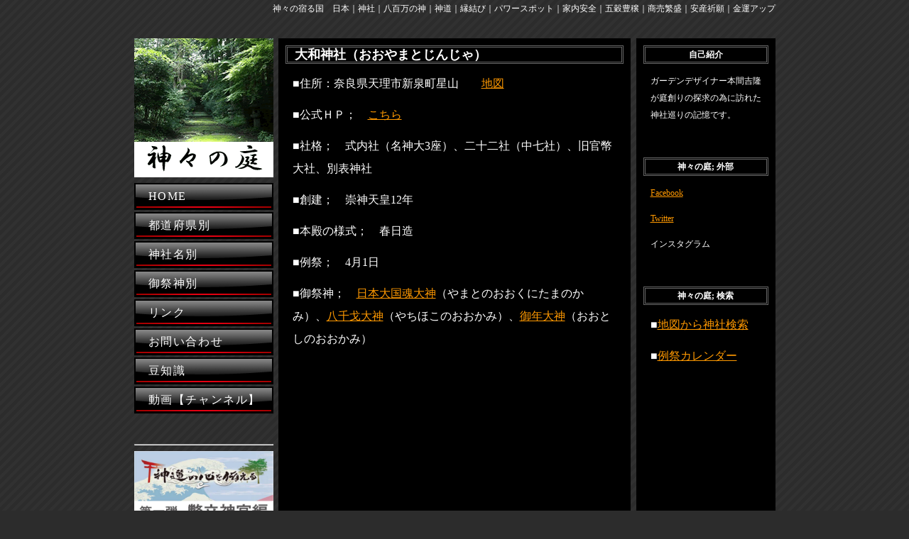

--- FILE ---
content_type: text/html
request_url: http://shinto.fugarden.com/nara_ooyamato.html
body_size: 3331
content:
<!DOCTYPE html PUBLIC "-//W3C//DTD XHTML 1.0 Transitional//EN" "http://www.w3.org/TR/xhtml1/DTD/xhtml1-transitional.dtd">
<html xmlns="http://www.w3.org/1999/xhtml">
<head>
<meta name="viewport" content="width=device-width, initial-scale=1.0">
<meta http-equiv="Content-Type" content="text/html; charset=Shift_JIS">
<meta name="copyright" content="Nikukyu-Punch" />
<meta http-equiv="Content-Style-Type" content="text/css">
<title>神々の庭：大和神社（おおやまとじんじゃ）</title>
<meta name="description" content="【神々の庭】日本は神々の棲む世界" />
<meta name="keywords" content="神社,庭,神様,神々,お参り,お祭り" />
<link href="style.css" rel="stylesheet" type="text/css" />
<link rel="shortcut icon" href="favicon.ico" type="image/vnd.microsoft.icon" />
<script>
  (function(i,s,o,g,r,a,m){i['GoogleAnalyticsObject']=r;i[r]=i[r]||function(){
  (i[r].q=i[r].q||[]).push(arguments)},i[r].l=1*new Date();a=s.createElement(o),
  m=s.getElementsByTagName(o)[0];a.async=1;a.src=g;m.parentNode.insertBefore(a,m)
  })(window,document,'script','//www.google-analytics.com/analytics.js','ga');

  ga('create', 'UA-57888470-1', 'auto');
  ga('send', 'pageview');

</script>
</head>

<body>
<!-- [FC2 Analyzer] http://analyzer.fc2.com/  -->
<script language="javascript" src="http://analyzer53.fc2.com/ana/processor.php?uid=632632" type="text/javascript"></script>
<noscript><div align="right"><img src="http://analyzer53.fc2.com/ana/icon.php?uid=632632&ref=&href=&wid=0&hei=0&col=0" /></div></noscript>
<!-- [FC2 Analyzer]  -->
<h1><font face="HG行書体">神々の宿る国　日本｜神社｜八百万の神｜神道｜縁結び｜パワースポット｜家内安全｜五穀豊穣｜商売繁盛｜安産祈願｜金運アップ</font></h1>
<div id="container"> 
  <div id="contents"> 
    <div id="main"> 
      <h2><font size="4" face="HG行書体">大和神社（おおやまとじんじゃ）</font></h2>
      <p><font size="3" face="HG行書体">■住所：奈良県天理市新泉町星山　　<a href="https://www.google.co.jp/maps/place/%e5%a4%a7%e5%92%8c%e7%a5%9e%e7%a4%be/@34.5710501,135.8376256,15z/data=!4m2!3m1!1s0x0:0x9c1e6cc87bfb6f89?sa=x&ved=0ahukewji2lhyj-fsahxew7wkhxm8dpoq_biiztak" target="_blank">地図</a></font></p>
      <p><font size="3" face="HG行書体">■公式ＨＰ；　<a href="http://ooyamatohp.net/" target="_blank">こちら</a></font></p>
      <p><font size="3" face="HG行書体">■社格；　式内社（名神大3座）、二十二社（中七社）、旧官幣大社、別表神社</font></p>
      <p><font size="3" face="HG行書体">■創建；　崇神天皇12年</font></p>
      <p><font size="3" face="HG行書体">■本殿の様式；　春日造</font></p>
      <p><font size="3" face="HG行書体">■例祭；　4月1日</font></p>
      <p><font size="3" face="HG行書体">■御祭神；　<a href="gosaishin_yamatonoookuni.html">日本大国魂大神</a>（やまとのおおくにたまのかみ）、<a href="gosaishin_ookuninushi.html">八千戈大神</a>（やちほこのおおかみ）、<a href="gosaishin_ootoshigami.html">御年大神</a>（おおとしのおおかみ）</font></p>
      	        <p>&nbsp;</p>
	  	  <div align="center">
        <iframe width="450" height="250" src="https://www.youtube.com/embed/o5yczwwjXz4" frameborder="0" allowfullscreen></iframe>
      </div>
<p>&nbsp;</p>
	  <table width="99%" border="1">
        <tr> 
          <td colspan="2"> <div align="center"><font size="3" face="HG行書体">写真</font></div>
            <div align="center"></div></td>
        </tr>
        <tr> 
          <td height="28"><div align="center"><img src="nara/yamato/IMG_1868.jpg" width="190" height="140" /></div></td>
          <td><div align="center"><img src="nara/yamato/IMG_1873.jpg" width="190" height="140" /></div></td>
        </tr>
        <tr> 
          <td width="50%" height="28"><div align="center"><img src="nara/yamato/IMG_1874.jpg" width="190" height="140" /></div></td>
          <td width="50%"><div align="center"><img src="nara/yamato/IMG_1875.jpg" width="190" height="140" /></div></td>
        </tr>
        <tr> 
          <td height="36"><div align="center"><img src="nara/yamato/IMG_1877.jpg" width="190" height="140" /></div></td>
          <td><div align="center"><img src="nara/yamato/IMG_1878.jpg" width="190" height="140" /></div></td>
        </tr>
        <tr> 
          <td height="36"><div align="center"><font size="3" face="HG行書体">戦艦大和碑</font></div></td>
          <td><div align="center"><img src="nara/yamato/IMG_1880.jpg" width="190" height="140" /></div></td>
        </tr>
        <tr> 
          <td height="36"><div align="center"><img src="nara/yamato/IMG_1885.jpg" width="190" height="140" /></div></td>
          <td><div align="center"><img src="nara/yamato/IMG_1884.jpg" width="190" height="140" /></div></td>
        </tr>
        <tr> 
          <td height="36"><div align="center"><img src="nara/yamato/IMG_1886.jpg" width="190" height="140" /></div></td>
          <td><div align="center"><img src="nara/yamato/IMG_1894.jpg" width="190" height="140" /></div></td>
        </tr>
        <tr> 
          <td height="36"><div align="center"><img src="nara/yamato/IMG_1901.jpg" width="190" height="140" /></div></td>
          <td><div align="center"><img src="nara/yamato/IMG_1907.jpg" width="190" height="140" /></div></td>
        </tr>
      </table>
      <p><font size="3" face="HG行書体">■雑感</font></p>
      <p><font size="3" face="HG行書体">※準備中</font></p>
      <table width="99%" border="1">
        <tr> 
          <td height="21" colspan="2"> <div align="center"><font size="3" face="HG行書体">境内社</font></div>
            <div align="center"></div></td>
        </tr>
        <tr> 
          <td height="28"><div align="center"> 
              <p align="left"><font size="3" face="HG行書体">高オ神社</font></p>
            </div></td>
          <td><div align="center"><img src="nara/yamato/IMG_1904.jpg" width="190" height="140" /></div></td>
        </tr>
        <tr> 
          <td width="50%" height="28"><div align="center"> 
              <p align="left"><font size="3" face="HG行書体">朝日神社</font></p>
            </div></td>
          <td width="50%"><div align="center"><img src="nara/yamato/IMG_1909.jpg" width="190" height="140" /></div></td>
        </tr>
        <tr> 
          <td height="36"><div align="left"> 
              <p><font size="3" face="HG行書体">事代主大神</font></p>
            </div></td>
          <td><div align="center"><img src="nara/yamato/IMG_1910.jpg" width="190" height="140" /></div></td>
        </tr>
        <tr> 
          <td height="36"><p><font size="3" face="HG行書体">厳島大神</font></p></td>
          <td><div align="center"><img src="nara/yamato/IMG_1911.jpg" width="190" height="140" /></div></td>
        </tr>
        <tr> 
          <td height="36"><p><font size="3" face="HG行書体">増御子神社</font></p></td>
          <td><div align="center"><img src="nara/yamato/IMG_1953.jpg" width="190" height="140" /></div></td>
        </tr>
        <tr>
          <td height="36"><p><font size="3" face="HG行書体">祖霊社</font></p></td>
          <td><div align="center"><img src="nara/yamato/IMG_1949.jpg" width="190" height="140" /></div></td>
        </tr>
      </table>
      <p>&nbsp;</p>
      <table width="99%" border="1">
        <tr> 
          <td height="21" colspan="2"> <div align="center"><font size="3" face="HG行書体">戦艦大和展示室</font></div>
            <div align="center"></div></td>
        </tr>
        <tr> 
          <td height="28"><div align="center"><img src="nara/yamato/IMG_1912.jpg" width="190" height="140" /></div></td>
          <td><div align="center"><img src="nara/yamato/IMG_1915.jpg" width="190" height="140" /></div></td>
        </tr>
        <tr> 
          <td width="50%" height="28"><div align="center"><img src="nara/yamato/IMG_1921.jpg" width="190" height="140" /></div></td>
          <td width="50%"><div align="center"><img src="nara/yamato/IMG_1922.jpg" width="190" height="140" /></div></td>
        </tr>
        <tr> 
          <td height="36"><div align="center"><img src="nara/yamato/IMG_1923.jpg" width="190" height="140" /></div></td>
          <td><div align="center"><img src="nara/yamato/IMG_1925.jpg" width="190" height="140" /></div></td>
        </tr>
      </table>
      <p>&nbsp;</p>
      <table width="99%" border="1">
        <tr> 
          <td height="21" colspan="2"> <div align="center"><font size="3" face="HG行書体">112年ぶりに復興　＠2017.2.10</font></div>
            <div align="center"></div></td>
        </tr>
        <tr> 
          <td height="28"><div align="center"><img src="nara/yamato/IMG_1881.jpg" width="190" height="140" /></div></td>
          <td><div align="center"><img src="nara/yamato/IMG_1897.jpg" width="190" height="140" /></div></td>
        </tr>
        <tr> 
          <td width="50%" height="28"><div align="center"><img src="nara/yamato/IMG_1898.jpg" width="190" height="140" /></div></td>
          <td width="50%"><div align="center"><img src="nara/yamato/IMG_1928.jpg" width="190" height="140" /></div></td>
        </tr>
        <tr> 
          <td height="36"><div align="center"><img src="nara/yamato/IMG_1929.jpg" width="190" height="140" /></div></td>
          <td><div align="center"><img src="nara/yamato/IMG_1933.jpg" width="190" height="140" /></div></td>
        </tr>
        <tr> 
          <td height="36"><div align="center"><img src="nara/yamato/IMG_1938.jpg" width="190" height="140" /></div></td>
          <td><div align="center"><img src="nara/yamato/IMG_1939.jpg" width="190" height="140" /></div></td>
        </tr>
      </table>
      <p>&nbsp;</p>
      <p align="center">&nbsp;</p>
      </div>
    <div id="sub"> <font face="HG行書体"><img src="images/logo.gif" width="196" height="196" /><br />
      </font>
      <ul id="menu">
        <li><font face="HG行書体"><a href="index.html">HOME</a></font></li>
        <font face="HG行書体"> 
        <!--
-->
        </font> 
        <li><font face="HG行書体"><a href="todoufuken.html">都道府県別 
          <!--
-->
          </a></font></li>
        <li><font face="HG行書体"><a href="jinnjya.html">神社名別</a></font></li>
        <font face="HG行書体"> 
        <!--
-->
        <li><a href="gosaishin.html">御祭神別 </a></li>
        <!--
--></li>
        <li><a href="link.html">リンク</a></li>
        <!--
-->
        <li><a href="contact.html">お問い合わせ</a></li>
        <!--
-->
        <li><a href="iroha.html">豆知識</a></li>
        </font> 
        <p><font face="HG行書体"> 
          <!--
-->
 <li><a href="https://www.youtube.com/channel/UCbKiXYOZyehxO3QPJ5e9hag" target="_blank">動画【チャンネル】</a></li>
        </font> 
        <p><font face="HG行書体"> 
          <!--
-->
          </font></p>
        <p>&nbsp;</p>
        <hr />
        <p><font size="2"> </font><font size="2"><img src="images/nihonspirit.jpg" width="196" height="164" /></font> 
        </p>
        <p><font face="HG行書体"><a href="nihonspirit.html">ご紹介ページへ</a></font></p>
        </font><font size="2"> </font> 
      </ul>
    </div>
  </div>
  <div id="side"> 
    <h3><font face="HG行書体">自己紹介</font></h3>
    <p align="left"><font face="HG行書体">ガーデンデザイナー本間吉隆が庭創りの探求の為に訪れた神社巡りの記憶です。</font></p>
    <p>&nbsp;</p>
    <h3><font face="HG行書体">神々の庭; 外部</font></h3>
    <p><font face="HG行書体"><a href="https://www.facebook.com/Kamigaminoniwa" target="_blank">Facebook</a></font></p>
    <p><font face="HG行書体"><a href="https://twitter.com/sasaki79046453" target="_blank">Twitter</a></font></p>
    <p><font face="HG行書体">インスタグラム</font></p>
    <p>&nbsp;</p>
    <h3><font face="HG行書体">神々の庭; 検索</font></h3>
    <p><font size="3" face="HG行書体">■</font><font size="3" face="HG行書体"><a href="https://www.google.com/maps/d/edit?mid=zMe6h0q9H6-Q.kqtfQqdhIkVI" target="_blank">地図から神社検索</a></font></p>
    <p><font size="3" face="HG行書体">■<a href="jinjya_cal.html">例祭カレンダー</a></font></p>
    <p>&nbsp;</p>
  </div>
</div>

<div id="footer"><font face="HG行書体">Copyright(C)2014 ●●●神々の庭●●● All Rights Reserved.<br />
  <a href="http://nikukyu-punch.com/" target="_blank">Template design by Nikukyu-Punch</a></font></div>

</body>
</html>

--- FILE ---
content_type: text/css
request_url: http://shinto.fugarden.com/style.css
body_size: 1552
content:
@charset "shift_jis";


body {
	font-family: "メイリオ", "ＭＳ Ｐゴシック", Osaka, "ヒラギノ角ゴ Pro W3";
	font-size: 75%;
	line-height: 2;
	color: #FFFFFF;
	background: #2c2c2c url(images/bg.gif);
	margin: 0px;
	padding: 0px;
	text-align: center;
}
h1,h2,h3,p{
	margin: 0px;
	padding: 0px;
}
img {
	border: none;
}


/*リンク設定
------------------------------------------------------------------
aがリンクですよ～という色で、a:hoverがカーソルが乗った時の色。
------------------------------------------------------------------*/
a {
	color: #FF9900;
}
a:hover {
	color: #E60012;
}


/*右上h1タグの設定。10pxが文字サイズ。
------------------------------------------------------------------*/
h1 {
	font-size: 12px;
	font-weight: normal;
	text-align: right;
	width: 903px;
	margin-right: auto;
	margin-left: auto;
}


/*コンテナー
------------------------------------------------------------------
中央と右側の黒い背景の下が揃うように画像で指定しています。
つまり、imagesフォルダに入っているcontainer_bg.gifの黒い色をあなたの
好きな色に編集して上書きすればその色になるという事。
------------------------------------------------------------------*/
#container {
	background: url(images/container_bg.gif) repeat-y;
	margin: 30px auto 8px;
	width: 903px;
	text-align: left;
}


/*メインメニュー
------------------------------------------------------------------*/
ul#menu {
	list-style-type: none;
	margin: 8px 0px;
	padding: 0px;
	font-size: 16px;
}
/*メインメニューのリンク設定
------------------------------------------------------------------*/
ul#menu a {
	background: url(images/menu_bg.gif) no-repeat;
	height: 38px;
	margin-bottom: 3px;
	line-height: 38px;
	color: #FFFFFF;
	text-decoration: none;
	display: block;
	padding-left: 20px;
	letter-spacing: 0.1em;
}
ul#menu a:hover {
	background: url(images/menu_bg_over.gif) no-repeat;
}


/*コンテンツ、サブコンテンツ（変更しない）
------------------------------------------------------------------*/
#contents {
	float: left;
	width: 699px;
}
#sub {
	float: left;
	width: 196px;
}


/*メインコンテンツ
------------------------------------------------------------------*/
#main {
	float: right;
	width: 476px;
	padding: 10px;
}
#main h2 {
	font-size: 100%;
	border: 3px double #666666;
	line-height: 20px;
	padding-left: 10px;
}
#main p,#side p {
	margin: 1em 10px;
}
/*メインコンテンツ内のリストタグ
------------------------------------------------------------------*/
#main ul {
	margin: 0px;
	padding: 0px 10px 0px 20px;
}
#main ul li {
	margin-top: 1em;
	margin-bottom: 1em;
}


/*サイド（一番右側）コンテンツ
------------------------------------------------------------------*/
#side {
	float: right;
	width: 176px;
	margin-left: 8px;
	padding: 10px;
}
#side h3 {
	font-size: 100%;
	border: 3px double #666666;
	line-height: 20px;
	text-align: center;
}


/*フッター（変更不要）
------------------------------------------------------------------*/
#footer {
	background: #000000;
	clear: both;
	width: 903px;
	margin-right: auto;
	margin-left: auto;
}
#footer a {
	color: #FFFFFF;
}




/*clearfix（変更しない）
------------------------------------------------------------------*/
#container:after {
content: ".";
display: block;
height: 0;
clear: both;
visibility: hidden;
}
#container { display: inline-block; }

/* Hides from IE-mac \*/
*html #container { height: 1%; }
#container { display: block; }
/* End hide from IE-mac */

/*メインコンテンツ内の「What's New」部分
---------------------------------------------------------------------------*/
#main dl.new {
	width: 94%;			/*What's Newボックスの幅*/
	height: 150px;		/*What's Newボックスの高さ*/
	overflow: auto;		/*この設定でiframe風に見える*/
	margin-right: auto;
	margin-left: auto;
	padding: 10px;
	background: #000000;	/*背景の色*/
	border: 1px dotted #000000;	/*フチのライン*/
	margin-top: 0.5em;
}

#main dt {
	font-weight: bold;	/*日付の色を太字にする*/
}

#main dd {
	border-bottom: 1px dotted #000000;	/*説明文の下に1pxの点線(dotted)を#cfcfcfの色で入れる。*/
}


--- FILE ---
content_type: text/plain
request_url: https://www.google-analytics.com/j/collect?v=1&_v=j102&a=126162354&t=pageview&_s=1&dl=http%3A%2F%2Fshinto.fugarden.com%2Fnara_ooyamato.html&ul=en-us%40posix&dt=%E7%A5%9E%E3%80%85%E3%81%AE%E5%BA%AD%EF%BC%9A%E5%A4%A7%E5%92%8C%E7%A5%9E%E7%A4%BE%EF%BC%88%E3%81%8A%E3%81%8A%E3%82%84%E3%81%BE%E3%81%A8%E3%81%98%E3%82%93%E3%81%98%E3%82%83%EF%BC%89&sr=1280x720&vp=1280x720&_u=IEBAAEABAAAAACAAI~&jid=765549600&gjid=1454352376&cid=1933651287.1768861209&tid=UA-57888470-1&_gid=769513883.1768861209&_r=1&_slc=1&z=104917400
body_size: -286
content:
2,cG-99C0NP4TLZ